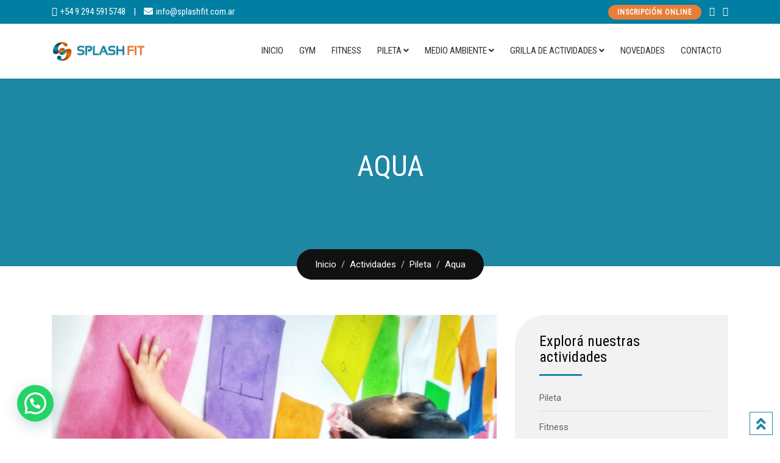

--- FILE ---
content_type: text/html; charset=UTF-8
request_url: https://splashfit.com.ar/class/escuela-aqua/
body_size: 12194
content:
<!doctype html>
<html lang="es">
<head>
	<meta charset="UTF-8">
	<meta name="viewport" content="width=device-width, initial-scale=1.0">
	<link rel="profile" href="https://gmpg.org/xfn/11" />
	<title>Aqua &#8211; Splashfit</title>
<link href="https://fonts.googleapis.com/css?family=Roboto:100,100i,200,200i,300,300i,400,400i,500,500i,600,600i,700,700i,800,800i,900,900i" rel="stylesheet"><meta name='robots' content='max-image-preview:large' />
	<style>img:is([sizes="auto" i], [sizes^="auto," i]) { contain-intrinsic-size: 3000px 1500px }</style>
	<noscript><style>#preloader{display:none;}</style></noscript><link rel='dns-prefetch' href='//fonts.googleapis.com' />
<link rel='preconnect' href='https://fonts.gstatic.com' crossorigin />
<link rel="alternate" type="application/rss+xml" title="Splashfit &raquo; Feed" href="https://splashfit.com.ar/feed/" />
<link rel='stylesheet' id='layerslider-css' href='https://splashfit.com.ar/wp-content/plugins/LayerSlider/assets/static/layerslider/css/layerslider.css?ver=8.0.1' type='text/css' media='all' />
<link rel='stylesheet' id='ls-user-css' href='https://splashfit.com.ar/wp-content/uploads/layerslider.custom.css?ver=1588309131' type='text/css' media='all' />
<style id='joinchat-button-style-inline-css' type='text/css'>
.wp-block-joinchat-button{border:none!important;text-align:center}.wp-block-joinchat-button figure{display:table;margin:0 auto;padding:0}.wp-block-joinchat-button figcaption{font:normal normal 400 .6em/2em var(--wp--preset--font-family--system-font,sans-serif);margin:0;padding:0}.wp-block-joinchat-button .joinchat-button__qr{background-color:#fff;border:6px solid #25d366;border-radius:30px;box-sizing:content-box;display:block;height:200px;margin:auto;overflow:hidden;padding:10px;width:200px}.wp-block-joinchat-button .joinchat-button__qr canvas,.wp-block-joinchat-button .joinchat-button__qr img{display:block;margin:auto}.wp-block-joinchat-button .joinchat-button__link{align-items:center;background-color:#25d366;border:6px solid #25d366;border-radius:30px;display:inline-flex;flex-flow:row nowrap;justify-content:center;line-height:1.25em;margin:0 auto;text-decoration:none}.wp-block-joinchat-button .joinchat-button__link:before{background:transparent var(--joinchat-ico) no-repeat center;background-size:100%;content:"";display:block;height:1.5em;margin:-.75em .75em -.75em 0;width:1.5em}.wp-block-joinchat-button figure+.joinchat-button__link{margin-top:10px}@media (orientation:landscape)and (min-height:481px),(orientation:portrait)and (min-width:481px){.wp-block-joinchat-button.joinchat-button--qr-only figure+.joinchat-button__link{display:none}}@media (max-width:480px),(orientation:landscape)and (max-height:480px){.wp-block-joinchat-button figure{display:none}}

</style>
<link rel='stylesheet' id='contact-form-7-css' href='https://splashfit.com.ar/wp-content/plugins/contact-form-7/includes/css/styles.css?ver=6.1.4' type='text/css' media='all' />
<link rel='stylesheet' id='gymedge-gfonts-css' href='//fonts.googleapis.com/css?family=Open+Sans%3A400%2C400i%2C600%7CRoboto%3A400%2C500%2C700%26subset%3Dlatin%2Clatin-ext&#038;ver=4.3.8' type='text/css' media='all' />
<link rel='stylesheet' id='bootstrap-css' href='https://splashfit.com.ar/wp-content/themes/gymedge/assets/css/bootstrap.min.css?ver=4.3.8' type='text/css' media='all' />
<link rel='stylesheet' id='font-awesome-css' href='https://splashfit.com.ar/wp-content/themes/gymedge/assets/css/font-awesome.min.css?ver=4.3.8' type='text/css' media='all' />
<link rel='stylesheet' id='gymedge-default-css' href='https://splashfit.com.ar/wp-content/themes/gymedge/assets/css/default.css?ver=4.3.8' type='text/css' media='all' />
<link rel='stylesheet' id='gymedge-vc-css' href='https://splashfit.com.ar/wp-content/themes/gymedge/assets/css/vc.css?ver=4.3.8' type='text/css' media='all' />
<link rel='stylesheet' id='gymedge-style-css' href='https://splashfit.com.ar/wp-content/themes/gymedge/assets/css/style.css?ver=4.3.8' type='text/css' media='all' />
<link rel='stylesheet' id='gymedge-responsive-css' href='https://splashfit.com.ar/wp-content/themes/gymedge/assets/css/responsive.css?ver=4.3.8' type='text/css' media='all' />
<style id='gymedge-responsive-inline-css' type='text/css'>
body,
gtnbg_root,
p {
	font-family: Roboto, sans-serif;;
	font-size: 15px;
	line-height: 26px;
}
h1 {
	font-family: Roboto Condensed;
	font-size: 40px;
	line-height: 44px;
}
h2 {
	font-family: Roboto Condensed, sans-serif;;
	font-size: 28px;
	line-height: 31px;
}
h3 {
	font-family: Roboto Condensed, sans-serif;;
	font-size: 20px;
	line-height: 26px;
}
h4 {
	font-family: Roboto Condensed, sans-serif;;
	font-size: 16px;
	line-height: 18px;
}
h5 {
	font-family: Roboto Condensed, sans-serif;;
	font-size: 14px;
	line-height: 16px;
}
h6 {
	font-family: Roboto Condensed, sans-serif;;
	font-size: 12px;
	line-height: 14px;
}

a:link,
a:visited {
	color: #1D87A4;
}

a:hover,
a:focus,
a:active {
	color: #e87e39;
}

blockquote,
.wp-block-quote,
.wp-block-pullquote {
	border-color: #1D87A4;
}
.wp-block-quote::before {
	background-color: #1D87A4;
}:root {
--rt-primary-color: #1D87A4;
--rt-secondary-color: #e87e39;
--rt-primary-rgb: 29, 135, 164;
}

#tophead .tophead-contact .fa,
#tophead .tophead-social li a:hover,
.cart-icon-products .widget_shopping_cart .mini_cart_item a:hover,
.entry-summary h3 a:hover,
.entry-summary h3 a:active,
.entry-header-single .entry-meta ul li .fa,
.class-footer ul li .fa,
.comments-area .main-comments .comments-body .replay-area a:hover,
.comments-area .main-comments .comments-body .replay-area a i,
#respond form .btn-send,
.widget_gymedge_about ul li a:hover,
.widget_gymedge_address ul li i,
.widget_gymedge_address ul li a:hover,
.widget_gymedge_address ul li a:active,
.sidebar-widget-area ul li a:hover,
.sidebar-widget-area .widget_gymedge_address ul li a:hover,
.sidebar-widget-area .widget_gymedge_address ul li a:active,
.trainer-info a:hover,
.trainer-detail-content .detail-heading .title,
.trainer-skills h3,
.wpcf7 label.control-label .fa,
.gym-primary-color {
color: #1D87A4;
}

.site-header .search-box .search-button i,
.scrollToTop:after {
color: #1D87A4 !important;
}

.header-icon-area .cart-icon-area .cart-icon-num,
button,
input[type="button"],
input[type="reset"],
input[type="submit"],
.breadcrumb-area .entry-breadcrumb,
.entry-header .entry-meta,
.vc-post-slider .date,
.entry-summary a.read-more:hover,
.entry-summary a.read-more:active,
.pagination-area ul li.active a,
.pagination-area ul li a:hover,
.woocommerce nav.woocommerce-pagination ul li span.current,
.woocommerce nav.woocommerce-pagination ul li a:hover,
#respond form .btn-send:hover,
.widget_gymedge_about ul li a,
.search-form .custom-search-input button.btn,
.widget .tagcloud a,
.sidebar-widget-area .widget h3:after,
.trainer-info li a:hover,
.trainer-skills .skill .progress .progress-bar,
.error-page-area .error-page-message .home-page a,
.gym-button-1 a:hover,
.wpcf7 .submit-button,
.gym-primary-bgcolor {
background-color: #1D87A4;
}

.stick,
.site-header .search-box .search-text,
.scrollToTop,
.entry-summary a.read-more:link,
.entry-summary a.read-more:visited,
#respond form .btn-send,
.trainer-info li a {
border-color: #1D87A4;
}

.search-form .custom-search-input button.btn:hover,
.widget .tagcloud a:hover {
background-color: #e87e39;
}

#tophead {
background-color: #007fa3;
color: #ffffff;
}
#tophead .tophead-contact a,
#tophead .tophead-links ul li a,
#tophead .tophead-social li a {
color: #ffffff;
}
.header-style-2 .site #tophead {
background-color: rgba(0, 127, 163, 0.5 );
}

.stick .site-header,
.main-header-sticky-wrapper {
border-color: #1D87A4}
.site-header .main-navigation ul li a,
.mean-container .mean-nav ul li a {
font-family: Roboto Condensed, sans-serif;
font-size : 15px;
font-weight : ;
line-height : 21px;
color: #333333;
font-style: normal;
}
.site-header .main-navigation ul li a:hover,
.header-style-2.non-stick .site .site-header .main-navigation ul.menu > li > a:hover,
.site-header .main-navigation ul.menu > li.current-menu-item > a,
.site-header .main-navigation ul.menu > li.current > a,
.mean-container .mean-nav ul li a:hover,
.mean-container .mean-nav > ul > li.current-menu-item > a {
color: #e87e39;
}
.site-header .main-navigation ul li a.active {
color: #e87e39 !important;
}
.site-header .main-navigation ul li ul li {
background-color: #e87e39;
}
.site-header .main-navigation ul li ul li:hover {
background-color: #1d87a4;
}
.site-header .main-navigation ul li ul li a,
.header-style-2.non-stick .site .site-header .main-navigation ul li ul li a,
.site-header .main-navigation ul li .sub-menu li.menu-item-has-children::after,
.site-header .main-navigation ul li ul li:hover a {
color: #ffffff;
}

.site-header .main-navigation ul li.mega-menu > ul.sub-menu {
background-color: #e87e39;
}
.site-header .main-navigation ul li.mega-menu > ul.sub-menu > li ul.sub-menu a:hover {
background-color: #1d87a4;
}

.mean-container a.meanmenu-reveal,
.mean-container .mean-nav ul li a.mean-expand {
color: #1D87A4;
}
.mean-container a.meanmenu-reveal span {
background-color: #1D87A4;
}
.mean-container .mean-bar {
border-color: #1D87A4;
}

.stick .site-header,
.main-header-sticky-wrapper .header-sticky {
background: #ffffff;
}
.stick .site-header .main-navigation ul.menu > li > a,
.rdthemeSticky .site-header .main-navigation ul.menu > li > a {
color: #333333;
}
.stick .site-header .main-navigation ul.menu > li > a:hover,
.stick .site-header .main-navigation ul.menu > li.current > a,
.rdthemeSticky .site-header .main-navigation ul.menu > li.current > a,
.rdthemeSticky .site-header .main-navigation ul.menu > li > a:hover {
color: #e87e39;
}
.stick .site-header .main-navigation ul.menu > li > a.active,
.rdthemeSticky .site-header .main-navigation ul.menu > li > a.active {
color: #e87e39 !important;
}

.footer-top-area {
background-color: #121212;
}
.footer-top-area .widget h3 {
color: #ffffff;
}
.footer-top-area .widget,
.widget_gymedge_address ul li,
.widget_gymedge_address ul li a:link,
.widget_gymedge_address ul li a:visited {
color: #b3b3b3;
}
.footer-bottom-area {
background-color: #000000;
}
.footer-bottom-area .footer-bottom p {
color: #ffffff;
}
.footer-2-area .footer2-contact .footer2-contact-item,
.footer-2-area .footer2-contact .footer2-contact-item i {
color: #1D87A4;
}

body .content-area {
padding-top: 80px;
padding-bottom: 80px;
}
.entry-banner {
    background-color: #1d87a4;
}

.rdtheme-button-2 {
background-color: #1D87A4;
}
.rdtheme-button-3:hover {
color: #1D87A4 !important;
}

.error-page-area .error-page h1,
.error-page-area .error-page p {
color: #ffffff;
}

.ls-bar-timer {
background-color: #1D87A4;
border-bottom-color: #1D87A4;
}

.rt-wpls .wpls-carousel .slick-prev,
.rt-wpls .wpls-carousel .slick-next {
background-color: #1D87A4;
}

.product-grid-view .woo-shop-top .view-mode ul li:first-child .fa,
.product-list-view .woo-shop-top .view-mode ul li:last-child .fa,
.woocommerce ul.products li.product h3 a:hover,
.woocommerce ul.products li.product .price,
.woocommerce .product-thumb-area .product-info ul li a:hover .fa,
.woocommerce a.woocommerce-review-link:hover,
.woocommerce div.product p.price, .woocommerce div.product span.price,
.woocommerce div.product .product-meta a:hover,
.woocommerce div.product .woocommerce-tabs ul.tabs li.active a,
.woocommerce-message::before,
.woocommerce-info::before {
color: #1D87A4;
}

.woocommerce ul.products li.product .onsale,
.woocommerce span.onsale,
.woocommerce a.added_to_cart,
.woocommerce div.product form.cart .button,
.woocommerce #respond input#submit,
.woocommerce a.button,
.woocommerce button.button,
.woocommerce input.button,
p.demo_store,
.woocommerce #respond input#submit.disabled:hover, .woocommerce #respond input#submit:disabled:hover, .woocommerce #respond input#submit[disabled]:disabled:hover, .woocommerce a.button.disabled:hover, .woocommerce a.button:disabled:hover, .woocommerce a.button[disabled]:disabled:hover, .woocommerce button.button.disabled:hover, .woocommerce button.button:disabled:hover, .woocommerce button.button[disabled]:disabled:hover, .woocommerce input.button.disabled:hover, .woocommerce input.button:disabled:hover, .woocommerce input.button[disabled]:disabled:hover,
.woocommerce #respond input#submit.alt, .woocommerce a.button.alt, .woocommerce button.button.alt, .woocommerce input.button.alt,
.woocommerce-account .woocommerce-MyAccount-navigation ul li a {
background-color: #1D87A4;
}

.woocommerce-message,
.woocommerce-info {
border-color: #1D87A4;
}

.woocommerce .product-thumb-area .overlay {
background-color: rgba(29, 135, 164, 0.8);
}.rt-owl-nav-1 .owl-custom-nav .owl-prev,
.rt-owl-nav-1 .owl-custom-nav .owl-next {
	background-color: #1D87A4;
}

.rt-owl-nav-2 .owl-theme .owl-nav > div {
	background-color: #1D87A4 !important;
}

.rt-owl-dot-1 .owl-theme .owl-dots .owl-dot.active span,
.rt-owl-dot-1 .owl-theme .owl-dots .owl-dot:hover span {
	background-color: #1D87A4;
}

.rt-owl-title-1 .owl-title::after {
	background-color: #1D87A4;
}

.rt-owl-post-1 .single-item .single-item-content h3 a:hover {
    color: #1D87A4;
}
.rt-owl-post-1 .single-item-meta .date {
    background-color: #1D87A4;
}

.rt-owl-post-2 .single-item .single-item-content .overly .class-slider-ul-child li:first-child,
.rt-owl-post-2 .single-item-content .date {
    background-color: #1D87A4;
}
.rt-owl-post-2 .single-item .details a {
    border-color: #1D87A4;
}

.rt-owl-post-3 .single-item .single-item-content h3 a:hover {
    color: #1D87A4;
}
.rt-owl-post-3 .single-item-meta .date {
    background-color: #1D87A4;
}

.rt-post-grid .single-item .rt-date {
    background-color: #1D87A4;
}

.rt-vc-post-list .rtin-item .rtin-right .rtin-date {
    color: #1D87A4;
}

.rt-owl-team-1 .vc-overly ul li a {
    border-color: #1D87A4;
}
.rt-owl-team-1 .vc-overly ul li a:hover,
.rt-owl-team-1 .vc-team-meta {
    background-color: #1D87A4;
}

.rt-owl-team-2 .vc-team-meta .name {
    background-color: #1D87A4;
}
.rt-owl-team-2 .vc-item .vc-overly {
    background-color: rgba(29, 135, 164, 0.8);
}

.rt-owl-team-3 .vc-item .vc-overly {
	background-color: rgba(29, 135, 164, 0.8);
}

.rt-owl-team-4 .vc-item:hover .name {
    color: #1D87A4;
}

.rt-team-grid-1 .vc-overly ul li a {
    border-color: #1D87A4;
}
.rt-team-grid-1 .vc-overly ul li a:hover,
.rt-team-grid-1 .vc-meta {
    background-color: #1D87A4;
}

.rt-owl-class-1 .single-item .single-item-content .overly .class-slider-ul-child li:first-child,
.rt-owl-class-1 .single-item:hover .single-item-meta {
    background-color: #1D87A4;
}
.rt-owl-class-1 .single-item .single-item-meta .author .fa {
    color: #1D87A4;
}

.rt-owl-class-2 .single-item .single-item-content .overly .class-slider-ul-child li:first-child {
    background-color: #1D87A4;
}
.rt-owl-class-2 .single-item:hover .single-item-meta .author .fa {
    color: #1D87A4;
}
.rt-owl-class-2 .single-item .single-item-content::after {
    background-color: rgba(29, 135, 164, 0.8);
}

.rt-class-grid-1 .vc-item .vc-overly .vc-grid-ul-child li:first-child,
.rt-class-grid-1 .vc-overly ul li a:hover,
.rt-class-grid-1 .vc-item:hover a.vc-meta {
    background-color: #1D87A4;
}
.rt-class-grid-1 .vc-overly ul li a {
    border: #1D87A4;
}
.rt-class-grid-1 a.vc-meta {
    color: #1D87A4;
}

.rt-class-grid-2 .single-item .single-item-content::after {
    background-color: rgba(29, 135, 164, 0.8);
}
.rt-class-grid-2 .single-item .single-item-meta h3 a {
    color: #1D87A4;
}

.rt-class-grid-nopag-2 .rtin-content h3::after,
.rt-class-grid-nopag-2 .rtin-btn a:hover {
    background-color: #1D87A4;
}
.rt-class-grid-nopag-2 .rtin-btn a {
    border-color: #1D87A4;
}

.rt-owl-testimonial-1 .rt-vc-item .rt-vc-content h3:after {
    background-color: #1D87A4;
}

.rt-vc-testimonial-3.rtin-light .rtin-title::after {
    background-color: #1D87A4;
}

.rt-info-text-1 i,
.rt-info-text-1 .media-heading a:hover {
    color: #1D87A4;
}
.rt-info-text-1 .rt-separator {
    background-color: #1D87A4;
}

.rt-info-text-2 .media-heading a:hover {
    color: #1D87A4;
}
.rt-info-text-2 i,
.rt-info-text-2 .media-heading::after {
    background-color: #1D87A4;
}
.rt-info-text-2 .rt-separator {
    background-color: #1D87A4;
}

.rt-info-text-3 i,
.rt-info-text-3 .media-heading a:hover {
    color: #1D87A4;
}
.rt-info-text-3 .media-heading::after {
    background-color: #1D87A4;
}
.rt-info-text-3 .rt-separator {
    background-color: #1D87A4;
}

.rt-class-schedule-1,
.rt-class-schedule-1.schedule-no-background .class-schedule-tab ul,
.rt-class-schedule-1.schedule-no-background .nav-tabs li a.active,
.rt-class-schedule-1.schedule-no-background .nav-tabs li a.active:hover,
.rt-class-schedule-1.schedule-no-background .nav-tabs li a:hover {
    background-color: #1D87A4;
}

.rt-owl-upcoming-1 .rt-heading-left,
.rt-owl-upcoming-1 .rt-heading-right {
    background-color: #1D87A4;
}
.rt-owl-upcoming-1 .rt-meta i {
    color: #1D87A4;
}

.rt-routine .nav-tabs li.active a,
.rt-routine .nav-tabs li.active a:hover,
.rt-routine .nav-tabs li a:hover,
.rt-routine.rt-light .nav-tabs li.active a,
.rt-routine.rt-light .nav-tabs li.active a:hover,
.rt-routine.rt-light .nav-tabs li a:hover,
.rt-routine .rt-col-title > div,
.rt-routine.rt-light .rt-item {
    background-color: #1D87A4;
}
.rt-routine .rt-item-title {
    color: #1D87A4;
}
.rt-routine::-webkit-scrollbar-thumb {
    border-color: #1D87A4;
}

.rt-routine-2 .rt-item {
    background-color: #1D87A4;
}

.rt-cta-1.default {
    background-color: #1D87A4;
}

.rt-cta-signup-1 .rt-right .rt-right-content a.rt-button {
    background-color: #1D87A4;
}

.rt-cta-discount-1 .rt-content .rt-button {
    border-color: #1D87A4;
}
.rt-cta-discount-1 .rt-button:hover,
.rt-cta-discount-1.rtin-style2 .rt-content .rt-button {
    background-color: #1D87A4;
}

.rt-vc-intro.rtin-light .rtin-title {
    color: #1D87A4;
}
.rt-vc-intro.rtin-light .rtin-title-area:after {
    background-color: #1D87A4;
}
.rt-vc-intro.rtin-light .rtin-socials a,
.rt-vc-intro.rtin-light a.rtin-btn {
    background-color: #1D87A4;
    border-color: #1D87A4;
}

.rt-about-1 .rt-left a.rt-button {
	background-color: #1D87A4;
}

.rt-about-3 a.rt-button {
	background-color: #1D87A4;
}

.rt-pricing-box-1 .rt-price {
    color: #1D87A4;
}
.rt-pricing-box-1 .rt-btn a {
    border-color: #1D87A4;
}
.rt-pricing-box-1 .rt-btn a:hover {
    background-color: #1D87A4;
}

.rt-vc-pricing-box-2 .rtin-right {
    background-color: #1D87A4;
}

.rt-counter-1 .rt-left .fa {
    background-color: #1D87A4;
}

.rt-counter-2 .rt-icon .fa {
    color: #1D87A4;
}

.rt-vc-skills .progress .progress-bar {
    background-color: #1D87A4;
}

.rt-gallery-1 .rt-gallery-box .rt-gallery-content a i {
    color: #1D87A4;
}
.rt-gallery-1 .rt-gallery-box .rt-gallery-content a:hover,
.rt-gallery-1 .rt-gallery-tab a:hover,
.rt-gallery-1 .rt-gallery-tab .current {
    background-color: #1D87A4;
}
.rt-gallery-1 .rt-gallery-tab a,
.rt-gallery-1 .rt-gallery-tab a:hover,
.rt-gallery-1 .rt-gallery-tab .current {
    border-color: #1D87A4;
}

.fitness-col::after {
    background-color: #1D87A4;
}

.rt-bmi-calculator .rt-bmi-submit:hover {
    background-color: #1D87A4;
}
.rt-bmi-calculator .bmi-chart th,
.rt-bmi-calculator .bmi-chart td {
    background-color: rgba(29, 135, 164,.9);
}

.vc_tta-style-classic .vc_tta-panel .vc_tta-panel-title > a:hover,
.vc_tta-style-classic .vc_tta-panel.vc_active .vc_tta-panel-title > a {
    background-color: #1D87A4 !important;
    border-color: #1D87A4 !important;
}body{
   margin: 0 auto;
}

.header-style-2.non-stick .site-header .main-navigation ul li a{
    color:#333333;
}
.sub-menu li a{
color: #fff !important;
}	

@font-face {
    font-family: 'Helvetica Condensed';
    src: url('https://splashfit.com.ar/wp-content/themes/gymedge-child/fonts/HelveticaNeueLTStd-Cn.eot');
    src: url('https://splashfit.com.ar/wp-content/themes/gymedge-child/fonts/HelveticaNeueLTStd-Cn.eot?#iefix') format('embedded-opentype'),
        url('https://splashfit.com.ar/wp-content/themes/gymedge-child/fonts/HelveticaNeueLTStd-Cn.woff2') format('woff2'),
        url('https://splashfit.com.ar/wp-content/themes/gymedge-child/fonts/HelveticaNeueLTStd-Cn.woff') format('woff'),
        url('https://splashfit.com.ar/wp-content/themes/gymedge-child/fonts/HelveticaNeueLTStd-Cn.ttf') format('truetype'),
        url('https://splashfit.com.ar/wp-content/themes/gymedge-child/fonts/HelveticaNeueLTStd-Cn.svg#HelveticaNeueLTStd-Cn') format('svg');
    font-weight: normal;
    font-style: normal;
    font-display: swap;
}

@font-face {
    font-family: 'Helvetica Condensed Bold';
    src: url('https://splashfit.com.ar/wp-content/themes/gymedge-child/fonts/HelveticaNeueLTStd-BdCnO.eot');
    src: url('https://splashfit.com.ar/wp-content/themes/gymedge-child/fonts/HelveticaNeueLTStd-BdCnO.eot?#iefix') format('embedded-opentype'),
        url('https://splashfit.com.ar/wp-content/themes/gymedge-child/fonts/HelveticaNeueLTStd-BdCnO.woff2') format('woff2'),
        url('https://splashfit.com.ar/wp-content/themes/gymedge-child/fonts/HelveticaNeueLTStd-BdCnO.woff') format('woff'),
        url('https://splashfit.com.ar/wp-content/themes/gymedge-child/fonts/HelveticaNeueLTStd-BdCnO.ttf') format('truetype'),
        url('https://splashfit.com.ar/wp-content/themes/gymedge-child/fonts/HelveticaNeueLTStd-BdCnO.svg#HelveticaNeueLTStd-BdCnO') format('svg');
    font-weight: bold;
    font-style: italic;
    font-display: swap;
}



@font-face {
	font-family: 'Bold';
	src: url('https://splashfit.com.ar/wp-content/themes/gymedge-child/fonts/DINNEXTLTPRO-BOLD.eot');
	src: local(''), url('https://splashfit.com.ar/wp-content/themes/gymedge-child/fonts/DINNEXTLTPRO-BOLD.woff') format('woff'), url('https://splashfit.com.ar/wp-content/themes/gymedge-child/fonts/DINNEXTLTPRO-BOLD.ttf') format('truetype'), url('https://splashfit.com.ar/wp-content/themes/gymedge-child/fonts/DINNEXTLTPRO-BOLD.svg') format('svg');
	font-weight: normal;
	font-style: normal;
}



@font-face {
	font-family: 'Heavy Italic';
	src: url('https://splashfit.com.ar/wp-content/themes/gymedge-child/fonts/DINNEXTLTPRO-HEAVYITALIC.eot');
	src: local(''), url('https://splashfit.com.ar/wp-content/themes/gymedge-child/fonts/DINNEXTLTPRO-HEAVYITALIC.woff') format('woff'), url('https://splashfit.com.ar/wp-content/themes/gymedge-child/fonts/DINNEXTLTPRO-HEAVYITALIC.ttf') format('truetype'), url('https://splashfit.com.ar/wp-content/themes/gymedge-child/fonts/DINNEXTLTPRO-HEAVYITALIC.svg') format('svg');
	font-weight: normal;
	font-style: normal;
}


@font-face {
	font-family: 'Light';
	src: url('https://splashfit.com.ar/wp-content/themes/gymedge-child/fonts/DINNEXTLTPRO-LIGHT.eot');
	src: local(''), url('https://splashfit.com.ar/wp-content/themes/gymedge-child/fonts/DINNEXTLTPRO-LIGHT.woff') format('woff'), url('https://splashfit.com.ar/wp-content/themes/gymedge-child/fonts/DINNEXTLTPRO-LIGHT.ttf') format('truetype'), url('https://splashfit.com.ar/wp-content/themes/gymedge-child/fonts/DINNEXTLTPRO-LIGHT.svg') format('svg');
	font-weight: normal;
	font-style: normal;
}


@font-face {
	font-family: 'Regular';
	src: url('https://splashfit.com.ar/wp-content/themes/gymedge-child/fonts/DINPRO REGULAR.eot');
	src: local(''), url('https://splashfit.com.ar/wp-content/themes/gymedge-child/fonts/DINPRO REGULAR.woff') format('woff'), url('https://splashfit.com.ar/wp-content/themes/gymedge-child/fonts/DINPRO REGULAR.ttf') format('truetype'), url('https://splashfit.com.ar/wp-content/themes/gymedge-child/fonts/DINPRO REGULAR.svg') format('svg');
	font-weight: normal;
	font-style: normal;
}

.colorNaranja{
color:#E87E39 !important;
}


.colorAzul{
color:#1D87A4 !important;
}

 .widget_nav_menu ul{
	padding-left:0 !important;
}

.widget_nav_menu ul .sub-menu{
	padding-left:20px !important;
}
.rt-routine.rt-light .rt-item{
    max-width:200px !important;
}
.rt-spacing.rt-separator {
display: none;
/* margin-top: 15px; */
}

.media.rt-info-text-1{
margin-bottom:15px;
}

.entry-banner .entry-banner-content h1{
	text-transform:uppercase;
}

.boxAgua .media.rt-info-text-1{
	background: #fff !important;
	padding: 30px;
	border-bottom: 1px solid #eee;
 box-shadow: 0 0 9px #eee;
}
a.button.wc-forward {
    display: none;
}


@media(min-width:1200px){
	.boxAgua .media.rt-info-text-1{

	min-height:400px;
}
	.boxAgua2 .media.rt-info-text-1{
	min-height:200px !important;
}
		.boxAgua3 .media.rt-info-text-1{
	min-height:430PX !important;
}
}
	.mostrarMobile{
		display:none;
	}
@media(max-width:690px){
	.mostrarMobile{
		display:block;
	}
	.ocultarMobile{
		display:none;
	}
}
.btnModal{
display: inline-block;
border: 2px solid #1D87A4;
border-radius: 30px;
padding: 8px 20px;
position: relative;
font-weight: 600;
color: #1D87A4;
}
.btnModal:hover, .btnModal:focus{
	background: #1D87A4;
	color: #fff;
}
#subtituloNovedades{
	margin-left:-20px !important;
}
.listaRedes{
	margin:0;
	padding:0;
}
.listaRedes li{
	float:left;
	list-style-type:none;
	margin-right:10px;
}

.listaRedes i{
	color:#1D87A4;
	border: 1pt solid #1D87A4;
	padding:10px;
	height:30px;
	width:30px;
	line-height:10px;
	border-radius:30px;
}

.listaRedes li:nth-child(3) i{
	padding-left:7px;
	padding-top:10px;
}
.listaRedes li:nth-child(1){
	line-height: 34px;
}
.listaRedes li:nth-child(2) .fa-facebook-f{
	padding-left: 9px;
}

.wdi_feed_info{
    display:none !important;
}
.wdi_feed_thumbnail_1 .wdi_feed_container, .wdi_feed_theme_1 .wdi_feed_wrapper, .wdi_feed_thumbnail_1 .wdi_photo_wrap_inner, .wdi_feed_thumbnail_1 .wdi_load_more, .wdi_feed_thumbnail_1 .wdi_spinner{
    background-color: transparent !important;
    border-color: transparent !important;
}
.wdi_feed_thumbnail_1 .wdi_load_more_wrap{
    border:none !important;
    background-color: #1D87A4 !important;
    width: 188px !important;
    height:56px !important;
    border-radius:100px !important;
    
}
.wdi_feed_thumbnail_1 .wdi_spinner_wrap{
    border:none !important;
    background-color: #fff !important;
    width: 188px !important;
    height:56px !important;
    border-radius:100px !important;    
}

.wdi_feed_theme_1 .wdi_load_more_text{
    color: #fff !important;
    font-size: 1rem !important;
    font-weight:600 !important;
}
.wdi_load_more {
    margin-top: 30px;
}

	.mostrarMobile{
		display:none;
	}	
@media(max-width:990px){
	.mostrarMobile{
		display:block;
	}	
	.ocultarMobile{
		display:none;
	}
.sub-menu li a{
color: #333333 !important;
}    
.mean-container .mean-nav ul li li a{
   color: #333333 !important; 
}	
}

.wpcf7-response-output{
	background-color:#e87e39;
	color: #fff;
	bordeR:0 !important;
	margin-bottom:30px !important;
	padding:15px !important;
	text-align:center;
}

.header-style-2.non-stick .site .site-header .main-navigation ul li a{
	color:#111111;
}


#tophead{
font-family: Roboto Condensed, sans-serif;
font-size: 15px;
}


.btnOnline a{
	background: #e87e39;
    padding: 5px 15px;
    border-radius: 15px;
    text-transform: uppercase;
    font-size: 12px;
    font-weight: 700;
    letter-spacing: 1px;	
}
.btnOnline a:hover, .btnOnline a:focus, .btnOnline a:active{
	text-decoration:none !important;
	background: #222;
    -webkit-transition: all 0.4s;
    -webkit-transition: all 0.2s;
    transition: all 0.2s;
}
.order-actions a {
	padding: 5px 10px;
	background: #1D87A4;
	margin-right:10px;
	color: #fff;
}

.woocommerce div.product .product-meta {
    display: none;
}
.woocommerce span.onsale{
	border-radius:0 !important;
	padding: 0 15px !important;
}

@media(max-width:690px){
	#tophead div.seperator{
		display:none;
	}
	.seccionEntrena .rt-fitness{
		text-align:center;
		font-size:45px !important;
		line-height:40px;
		margin-top:0;
			margin-left:15px !important;
	}
	.txt101{
		font-size:40px !important;
	}
	.seccionEntrena  .vc_custom_1588310367811{
		padding-top:50px!important;
		padding-bottom:50px !important;
	}
	.boxFeatures .vc_custom_1588216209784{
		padding-left:0;
		padding-right:15px;
		
	}
	.titularParaVos span{
    clear: both;
    position: relative;
    float: left;
    display: inline-block;
    width: 100%;		
	}
	.tophead-links{
	width: 100%;
    float: left;
    text-align: center;	
	}
#tophead .tophead-links ul li {
    display: inline-block;
    margin-left: 0;
    float: left;
    width: 100%;
}		
}

.woocommerce-error, .woocommerce-info, .woocommerce-message{
	border: 0 !important;
	background: #fff !important;
}
#add_payment_method #payment ul.payment_methods, .woocommerce-cart #payment ul.payment_methods, .woocommerce-checkout #payment ul.payment_methods{
		background: #fff !important;
}
#add_payment_method #payment, .woocommerce-cart #payment, .woocommerce-checkout #payment{
	background: #fff !important;
}
#add_payment_method #payment ul.payment_methods, .woocommerce-cart #payment ul.payment_methods, .woocommerce-checkout #payment ul.payment_methods{
	border-bottom:0;
}

.woocommerce #respond input#submit, .woocommerce a.button, .woocommerce button.button, .woocommerce input.button{
	    font-size: 18px;
}
.header-style-2 .site #tophead{
	background: #1d87a4;
}
#tophead .tophead-contact .fa{
	color:#fff;
}
	.imgRightBannerMob{
		display:none;
	}
@media(max-width:690px){
.vc_custom_1588784339381{
    background-image: url(https://splashfit.com.ar/wp-content/uploads/2020/04/grounge.jpg) !important;
    background-position: center !important;
    background-repeat: no-repeat !important;
    background-size: cover !important;
}
	.rightBannerContainer{
		padding-left:20px;
		padding-right:20px;		
	}
	.rightBannerContainer a{
		 width: 100%;
    text-align: center;
		margin-top:30px;

	}
	.imgLeftBanner{
		text-align:center !important;
	}
	.imgLeftBanner img{
		margin:0 auto;
		float:none;
		padding:0;
		
		
	}
	.imgRightBanner{
		display:none !important;
    text-align: center !important;
    margin: 0;
    padding: 0;
    width: 100%;
	}
	.imgRightBannerMob{
		display:block;
	}
}

.rt-routine .rt-item{
opacity:1 !important;
}		

.tophead-right .seperator{
    display: none !important;
}				

.updateText span, .updateText{
    font-weight: 600 !important;
    font-size: 16px !important;
    text-transform: uppercase !important;	 
    font-family: Roboto, sans-serif !important;
}
.updateText span a {
    color: #666666;
    font-size: 16px !important;
}
.legalPrograma span{
    font-style: italic;
     font-family: Roboto, sans-serif !important;
}				

.vc-grid-ul-parent{
    display:none;
}

.bannerBox .rdtheme-button-3{
    border-radius: 100px;
}

.single-gym_class .sidebar-widget-area{
   padding: 30px 30px 30px 40px;
    background: #f2f2f2;
    border-bottom-left-radius: 50px;
     border-top-left-radius: 50px;
}

.sidebar-widget-area .wpcf7-submit{
        border-radius: 100px;
    font-weight: 600;
    padding: 15px;
}

.rt-class-grid-1 a.vc-meta{
    font-size:16px;
}				


.breadcrumb-area .entry-breadcrumb{
    background-color:#111111 !important;
}

.breadcrumb-area .entry-breadcrumb a:hover, .breadcrumb-area .entry-breadcrumb a:hover span{
    color: #000 !important;
}			

.txt1 h1{
	font-family: 'Helvetica Condensed Bold';
	color: #fff;
	font-size: 42px;
}

.txt2 h2{
	font-family: 'Helvetica Condensed';
	color: #fff;
	font-size: 32px;
}

.bg-inscripcion{
	    background-position: 50% 20%;
}

.bg-colonia{
     background-position: center;
}

.txt3 h3{
	text-transform:uppercase;
	color: #000;
	font-size:22px;
}
.aj3{
	padding-top:25%;
}
.img1{
    width:100%;
    text-align:center;
}
.img1 img{
	max-width:380px;
}

.aj2{
    padding-left:20px;
}

.aj4{
    padding-top:5%;
}

.txt4>i{
	color: #E97E3A;
	font-weight: 600;
}
.txt4>a{
    	color: #E97E3A;
    	text-decoration:underline;
}

.txt5 h3{
	text-transform:uppercase;
	color: #000;
	font-size:24px;
	font-style:italic;
	font-weight:700;
}

.img-qr{
    max-width:180px;
}
.mobile{
    display:none;
}

.txt6 h3{
    text-transform: uppercase;
    color: #fff;
    font-size: 22px;
    background: #f9af15;
    display: inline-block;
    padding: 5px 20px;
    border-radius: 40px;
}
.txt6.blue h3{
    background: #37b8bc;
}
.colonia-button{
    text-transform: uppercase;
    letter-spacing: 1px;
    color: #fff;
    font-weight: 700;
    font-size: 18px;
    background: #f9af15 !important;
    display: inline-block;
    padding: 20px;
    border-radius: 40px;
    float:left;
}
#form-colonia h3{
    background :#4d7f1e !important;
}
#form-colonia p, #form-colonia a{
    color: #fff;
}
#form-colonia .wpb_wrapper{
    text-align:centeR;
}
 #form-colonia a{
    text-decoration:underline;
    font-weight:700;
}
@media(max-width:690px){
    .vc_custom_1632177288203{
        margin-left:0 !important;
    }
    .img1 img {
    max-width: 100%;
    }    
    .desktop{
    display:none;
    } 
    .mobile{
    display:inherit;
    }
    .aj2 {
    padding-left: 0;
    }
    .txt6 h3{
        text-align:center;
        width: 100%;
    }
}
</style>
<link rel='stylesheet' id='child-style-css' href='https://splashfit.com.ar/wp-content/themes/gymedge-child/style.css?ver=6.8.2' type='text/css' media='all' />
<link rel="preload" as="style" href="https://fonts.googleapis.com/css?family=Roboto%20Condensed%7CRoboto&#038;display=swap&#038;ver=1764120354" /><link rel="stylesheet" href="https://fonts.googleapis.com/css?family=Roboto%20Condensed%7CRoboto&#038;display=swap&#038;ver=1764120354" media="print" onload="this.media='all'"><noscript><link rel="stylesheet" href="https://fonts.googleapis.com/css?family=Roboto%20Condensed%7CRoboto&#038;display=swap&#038;ver=1764120354" /></noscript><script type="text/javascript" src="https://splashfit.com.ar/wp-includes/js/jquery/jquery.min.js?ver=3.7.1" id="jquery-core-js"></script>
<script type="text/javascript" src="https://splashfit.com.ar/wp-includes/js/jquery/jquery-migrate.min.js?ver=3.4.1" id="jquery-migrate-js"></script>
<script type="text/javascript" id="layerslider-utils-js-extra">
/* <![CDATA[ */
var LS_Meta = {"v":"8.0.1","fixGSAP":"1"};
/* ]]> */
</script>
<script data-wp-optimize-escape="/jquery.js"type="text/javascript" src="https://splashfit.com.ar/wp-content/plugins/LayerSlider/assets/static/layerslider/js/layerslider.utils.js?ver=8.0.1" id="layerslider-utils-js"></script>
<script data-wp-optimize-escape="/jquery.js"type="text/javascript" src="https://splashfit.com.ar/wp-content/plugins/LayerSlider/assets/static/layerslider/js/layerslider.kreaturamedia.jquery.js?ver=8.0.1" id="layerslider-js"></script>
<script data-wp-optimize-escape="/jquery.js"type="text/javascript" src="https://splashfit.com.ar/wp-content/plugins/LayerSlider/assets/static/layerslider/js/layerslider.transitions.js?ver=8.0.1" id="layerslider-transitions-js"></script>
<script></script><meta name="generator" content="Powered by LayerSlider 8.0.1 - Build Heros, Sliders, and Popups. Create Animations and Beautiful, Rich Web Content as Easy as Never Before on WordPress." />
<!-- LayerSlider updates and docs at: https://layerslider.com -->
<link rel="https://api.w.org/" href="https://splashfit.com.ar/wp-json/" /><link rel="EditURI" type="application/rsd+xml" title="RSD" href="https://splashfit.com.ar/xmlrpc.php?rsd" />
<meta name="generator" content="WordPress 6.8.2" />
<link rel="canonical" href="https://splashfit.com.ar/class/escuela-aqua/" />
<link rel='shortlink' href='https://splashfit.com.ar/?p=4950' />
<link rel="alternate" title="oEmbed (JSON)" type="application/json+oembed" href="https://splashfit.com.ar/wp-json/oembed/1.0/embed?url=https%3A%2F%2Fsplashfit.com.ar%2Fclass%2Fescuela-aqua%2F" />
<link rel="alternate" title="oEmbed (XML)" type="text/xml+oembed" href="https://splashfit.com.ar/wp-json/oembed/1.0/embed?url=https%3A%2F%2Fsplashfit.com.ar%2Fclass%2Fescuela-aqua%2F&#038;format=xml" />

		<!-- GA Google Analytics @ https://m0n.co/ga -->
		<script async src="https://www.googletagmanager.com/gtag/js?id=G-SQHB21B6HM"></script>
		<script>
			window.dataLayer = window.dataLayer || [];
			function gtag(){dataLayer.push(arguments);}
			gtag('js', new Date());
			gtag('config', 'G-SQHB21B6HM');
		</script>

	<meta name="generator" content="Redux 4.5.10" /><link rel='preconnect' href='https://fonts.gstatic.com/' /><meta name="generator" content="Powered by WPBakery Page Builder - drag and drop page builder for WordPress."/>
<link rel="icon" href="https://splashfit.com.ar/wp-content/uploads/2019/07/cropped-faviconSplash-32x32.png" sizes="32x32" />
<link rel="icon" href="https://splashfit.com.ar/wp-content/uploads/2019/07/cropped-faviconSplash-192x192.png" sizes="192x192" />
<link rel="apple-touch-icon" href="https://splashfit.com.ar/wp-content/uploads/2019/07/cropped-faviconSplash-180x180.png" />
<meta name="msapplication-TileImage" content="https://splashfit.com.ar/wp-content/uploads/2019/07/cropped-faviconSplash-270x270.png" />
		<style type="text/css" id="wp-custom-css">
			.wpcf7 .form-group{
	width: 95%;
}
.breadcrumb-area .entry-breadcrumb a:hover, .breadcrumb-area .entry-breadcrumb a:hover span{
	color:#fff !important;
}		</style>
		<noscript><style> .wpb_animate_when_almost_visible { opacity: 1; }</style></noscript></head>
<body class="wp-singular gym_class-template-default single single-gym_class postid-4950 wp-embed-responsive wp-theme-gymedge wp-child-theme-gymedge-child non-stick has-sidebar has-topbar enabled-onepage-nav product-grid-view wpb-js-composer js-comp-ver-8.7.2 vc_responsive">
			<div id="page" class="site">
		<a class="skip-link screen-reader-text" href="#main">Skip to content</a>
		<header id="masthead" class="site-header header-sticky">
			<div id="tophead">
	<div class="container">
		<div class="row">
			<div class="col-sm-12">
				<div class="tophead-contact">
											<div class="phone">
							<i class="fa fa-whatsapp" aria-hidden="true"></i><a href="https://wa.me/5492945915748" target="_blank">+54 9 294  5915748</a>
						</div>
																<div class="seperator">|</div>
													
											<div class="email">
							<i class="fa fa-envelope-o" aria-hidden="true"></i><a href="mailto:info@splashfit.com.ar">info@splashfit.com.ar</a>
						</div>	
									</div>
				<div class="tophead-right">
											<div class="tophead-links">
							<div class="menu-top-header-container"><ul id="menu-top-header" class="menu"><li id="menu-item-5142" class="btnOnline menu-item menu-item-type-post_type menu-item-object-page menu-item-5142"><a href="https://splashfit.com.ar/inscripcion-online/">Inscripción Online</a></li>
</ul></div>						</div>
																<div class="seperator">|</div>
																<ul class="tophead-social">
															<li><a target="_blank" href="https://www.facebook.com/splashfitbariloche"><i class="fa fa-facebook"></i></a></li>
															<li><a target="_blank" href="https://www.instagram.com/splashfit/"><i class="fa fa-instagram"></i></a></li>
													</ul>
									</div>
				<div class="clear"></div>
			</div>
		</div>
	</div>
</div>			<div class="container masthead-container">
				<div class="row">
					<div class="col-sm-2 col-xs-12">
						<div class="site-branding">
							<a class="dark-logo" href="https://splashfit.com.ar/">
								<img width="153" height="42" src="http://splashfit.com.ar/wp-content/uploads/2019/07/SplashLogo.png" alt="Splashfit">
							</a>
							<a class="light-logo" href="https://splashfit.com.ar/">
								<img width="153" height="42" src="http://splashfit.com.ar/wp-content/uploads/2019/07/SplashLogo.png" alt="Splashfit">
							</a>
						</div>
					</div>
					<div class="col-sm-10 col-xs-12">
						<div id="site-navigation" class="main-navigation">
							<nav class="menu-splashfit-container"><ul id="menu-splashfit" class="menu"><li id="menu-item-2854" class="menu-item menu-item-type-post_type menu-item-object-page menu-item-home menu-item-2854"><a href="https://splashfit.com.ar/">Inicio</a></li>
<li id="menu-item-2857" class="menu-item menu-item-type-post_type menu-item-object-page menu-item-2857"><a href="https://splashfit.com.ar/gym/">Gym</a></li>
<li id="menu-item-2996" class="menu-item menu-item-type-post_type menu-item-object-page menu-item-2996"><a href="https://splashfit.com.ar/fitness/">Fitness</a></li>
<li id="menu-item-3075" class="menu-item menu-item-type-custom menu-item-object-custom menu-item-has-children menu-item-3075"><a href="https://splashfit.com.ar/pileta/">Pileta</a>
<ul class="sub-menu">
	<li id="menu-item-3074" class="menu-item menu-item-type-post_type menu-item-object-page menu-item-3074"><a href="https://splashfit.com.ar/pileta/">Sobre la pileta</a></li>
	<li id="menu-item-3091" class="menu-item menu-item-type-post_type menu-item-object-page menu-item-3091"><a href="https://splashfit.com.ar/tratamiento-del-agua/">Tratamiento del agua</a></li>
</ul>
</li>
<li id="menu-item-2859" class="menu-item menu-item-type-custom menu-item-object-custom menu-item-has-children menu-item-2859"><a href="#">Medio Ambiente</a>
<ul class="sub-menu">
	<li id="menu-item-3048" class="menu-item menu-item-type-post_type menu-item-object-page menu-item-3048"><a href="https://splashfit.com.ar/eficiencia-energetica/">Eficiencia energética</a></li>
	<li id="menu-item-3049" class="menu-item menu-item-type-post_type menu-item-object-page menu-item-3049"><a href="https://splashfit.com.ar/agua-sanitaria/">Agua sanitaria</a></li>
</ul>
</li>
<li id="menu-item-3284" class="menu-item menu-item-type-custom menu-item-object-custom menu-item-has-children menu-item-3284"><a href="#">Grilla de actividades</a>
<ul class="sub-menu">
	<li id="menu-item-3286" class="menu-item menu-item-type-post_type menu-item-object-page menu-item-3286"><a href="https://splashfit.com.ar/grilla-de-actividades-fitness/">Fitness</a></li>
	<li id="menu-item-3285" class="menu-item menu-item-type-post_type menu-item-object-page menu-item-3285"><a href="https://splashfit.com.ar/grilla-de-actividades-pileta/">Pileta</a></li>
</ul>
</li>
<li id="menu-item-4885" class="menu-item menu-item-type-post_type menu-item-object-page menu-item-4885"><a href="https://splashfit.com.ar/novedades/">Novedades</a></li>
<li id="menu-item-2864" class="menu-item menu-item-type-post_type menu-item-object-page menu-item-2864"><a href="https://splashfit.com.ar/contacto/">Contacto</a></li>
</ul></nav>						</div>
					</div>
									</div>
			</div>
		</header>
		<!-- <div id="meanmenu"></div> -->
		
<div class="rt-header-menu mean-container mobile-offscreen-menu" id="meanmenu">
    <div class="mean-bar">
        <div class="mobile-logo">
            <a href="https://splashfit.com.ar/" alt="Splashfit">
                <img width="153" height="42" src="http://splashfit.com.ar/wp-content/uploads/2019/07/SplashLogo.png" alt="Splashfit">
            </a>
        </div>
        <span class="sidebarBtn ">
            <span class="fa fa-bars">
            </span>
        </span>
    </div>

    <div class="rt-slide-nav">
        <div class="offscreen-navigation">
            <nav class="menu-splashfit-container"><ul id="menu-splashfit-1" class="menu"><li class="menu-item menu-item-type-post_type menu-item-object-page menu-item-home menu-item-2854"><a href="https://splashfit.com.ar/">Inicio</a></li>
<li class="menu-item menu-item-type-post_type menu-item-object-page menu-item-2857"><a href="https://splashfit.com.ar/gym/">Gym</a></li>
<li class="menu-item menu-item-type-post_type menu-item-object-page menu-item-2996"><a href="https://splashfit.com.ar/fitness/">Fitness</a></li>
<li class="menu-item menu-item-type-custom menu-item-object-custom menu-item-has-children menu-item-3075"><a href="https://splashfit.com.ar/pileta/">Pileta</a>
<ul class="sub-menu">
	<li class="menu-item menu-item-type-post_type menu-item-object-page menu-item-3074"><a href="https://splashfit.com.ar/pileta/">Sobre la pileta</a></li>
	<li class="menu-item menu-item-type-post_type menu-item-object-page menu-item-3091"><a href="https://splashfit.com.ar/tratamiento-del-agua/">Tratamiento del agua</a></li>
</ul>
</li>
<li class="menu-item menu-item-type-custom menu-item-object-custom menu-item-has-children menu-item-2859"><a href="#">Medio Ambiente</a>
<ul class="sub-menu">
	<li class="menu-item menu-item-type-post_type menu-item-object-page menu-item-3048"><a href="https://splashfit.com.ar/eficiencia-energetica/">Eficiencia energética</a></li>
	<li class="menu-item menu-item-type-post_type menu-item-object-page menu-item-3049"><a href="https://splashfit.com.ar/agua-sanitaria/">Agua sanitaria</a></li>
</ul>
</li>
<li class="menu-item menu-item-type-custom menu-item-object-custom menu-item-has-children menu-item-3284"><a href="#">Grilla de actividades</a>
<ul class="sub-menu">
	<li class="menu-item menu-item-type-post_type menu-item-object-page menu-item-3286"><a href="https://splashfit.com.ar/grilla-de-actividades-fitness/">Fitness</a></li>
	<li class="menu-item menu-item-type-post_type menu-item-object-page menu-item-3285"><a href="https://splashfit.com.ar/grilla-de-actividades-pileta/">Pileta</a></li>
</ul>
</li>
<li class="menu-item menu-item-type-post_type menu-item-object-page menu-item-4885"><a href="https://splashfit.com.ar/novedades/">Novedades</a></li>
<li class="menu-item menu-item-type-post_type menu-item-object-page menu-item-2864"><a href="https://splashfit.com.ar/contacto/">Contacto</a></li>
</ul></nav>        </div>
    </div>
</div>
		<div id="content" class="site-content">	<div class="entry-banner">
		<div class="container">
			<div class="row">
				<div class="col-sm-12">
					<div class="entry-banner-content">
						<h1 class="entry-title">Aqua</h1>
													<div class="breadcrumb-area">
	<div class="entry-breadcrumb">
		<nav aria-label="Breadcrumbs" class="breadcrumb-trail breadcrumbs"><ul class="trail-items" itemscope itemtype="http://schema.org/BreadcrumbList"><li itemprop="itemListElement" itemscope itemtype="http://schema.org/ListItem" class="trail-item trail-begin"><a href="https://splashfit.com.ar/" rel="home" itemprop="item"><span itemprop="name">Inicio</span></a><meta itemprop="position" content="1" /></li><li itemprop="itemListElement" itemscope itemtype="http://schema.org/ListItem" class="trail-item"><a href="https://splashfit.com.ar/class/" itemprop="item"><span itemprop="name">Actividades</span></a><meta itemprop="position" content="2" /></li><li itemprop="itemListElement" itemscope itemtype="http://schema.org/ListItem" class="trail-item"><a href="https://splashfit.com.ar/class_cat/pileta/" itemprop="item"><span itemprop="name">Pileta</span></a><meta itemprop="position" content="3" /></li><li itemprop="itemListElement" itemscope itemtype="http://schema.org/ListItem" class="trail-item trail-end"><span itemprop="item"><span itemprop="name">Aqua</span></span><meta itemprop="position" content="4" /></li></ul></nav>	</div>
</div>											</div>
				</div>
			</div>
		</div>
	</div>
<div id="primary" class="content-area">
	<div class="container">
		<div class="row">
						<div class="col-sm-8 col-md-8 col-xs-12">
				<main id="main" class="site-main">
											<article id="post-4950" class="post-4950 gym_class type-gym_class status-publish has-post-thumbnail hentry gym_class_category-pileta">
	<div class="entry-header-single">
					<div class="entry-thumbnail"><img width="1200" height="600" src="https://splashfit.com.ar/wp-content/uploads/2021/08/escuela-1200x600.jpg" class="attachment-gymedge-size1 size-gymedge-size1 wp-post-image" alt="" decoding="async" fetchpriority="high" srcset="https://splashfit.com.ar/wp-content/uploads/2021/08/escuela.jpg 1200w, https://splashfit.com.ar/wp-content/uploads/2021/08/escuela-300x150.jpg 300w, https://splashfit.com.ar/wp-content/uploads/2021/08/escuela-1024x512.jpg 1024w" sizes="(max-width: 1200px) 100vw, 1200px" /></div>
			</div>
	<div class="entry-content">
					</div>
	</article>									</main>					
			</div>
			<div class="col-sm-4 col-md-4 col-xs-12">
	<aside class="sidebar-widget-area">
		<div id="nav_menu-4" class="widget widget_nav_menu single-sidebar padding-bottom1"><h3 class="widgettitle">Explorá nuestras actividades</h3><div class="menu-actividades-container"><ul id="menu-actividades" class="menu"><li id="menu-item-4970" class="menu-item menu-item-type-custom menu-item-object-custom menu-item-4970"><a href="https://splashfit.com.ar/class_cat/pileta/">Pileta</a></li>
<li id="menu-item-4971" class="menu-item menu-item-type-custom menu-item-object-custom menu-item-4971"><a href="https://splashfit.com.ar/class_cat/fitness">Fitness</a></li>
<li id="menu-item-4979" class="menu-item menu-item-type-custom menu-item-object-custom menu-item-4979"><a href="https://splashfit.com.ar/gym/">Gym</a></li>
</ul></div></div>	</aside>
</div>		</div>
	</div>
</div>
</div><!-- #content -->
<footer>
								<div class="footer-top-area">
				<div class="container">
					<div class="row">
						<div class="col-sm-6 col-12"><div id="gymedge_about-2" class="widget widget_gymedge_about"><h3 class="widgettitle">Sobre nosotros</h3>			<p>Somos un centro deportivo donde promovemos mejorar la calidad de vida de las personas a través de la actividad física, entretenimiento y de hábitos saludables.
En Splash Fit te acercamos a un nuevo estilo de vida.</p>
			<div class="footer-social-media-area">
				<ul>
					<li><a href="https://www.facebook.com/splashfitbariloche" target="_blank"><i class="fab fa-facebook"></i></a></li><li><a href="https://www.instagram.com/splashfit" target="_blank"><i class="fab fa-instagram"></i></a></li>				</ul>
			</div> 

			</div></div><div class="col-sm-6 col-12"><div id="gymedge_address-2" class="widget widget_gymedge_address"><h3 class="widgettitle">Visitanos</h3>			<ul>
				<li><i class="fa fa-paper-plane" aria-hidden="true"></i> Av Bustillo km 10.606 / Camino Viejo al Catedral 27</li><li><i class="fa fa-phone" aria-hidden="true"></i> <a href="tel:+54 9 294 5915748">+54 9 294 5915748</a></li><li><i class="fa fa-envelope" aria-hidden="true"></i> <a href="mailto:info@splashfit.com.ar">info@splashfit.com.ar</a></li>			</ul>

			</div></div>					</div>
				</div>
			</div>
				<div class="footer-bottom-area">
		<div class="container">
			<div class="row">
				<div class="col-lg-12 col-md-12 col-sm-12 col-xs-12">
					<div class="footer-bottom">
						<p>&copy; Copyright Splashfit 2025. Todos los derechos reservados. Diseñado por Piensa Marketing</p>
					</div>
				</div>
			</div>
		</div>
	</div>
</footer>
</div><!-- #page -->
	<a href="#" class="scrollToTop"></a>
<script type="speculationrules">
{"prefetch":[{"source":"document","where":{"and":[{"href_matches":"\/*"},{"not":{"href_matches":["\/wp-*.php","\/wp-admin\/*","\/wp-content\/uploads\/*","\/wp-content\/*","\/wp-content\/plugins\/*","\/wp-content\/themes\/gymedge-child\/*","\/wp-content\/themes\/gymedge\/*","\/*\\?(.+)"]}},{"not":{"selector_matches":"a[rel~=\"nofollow\"]"}},{"not":{"selector_matches":".no-prefetch, .no-prefetch a"}}]},"eagerness":"conservative"}]}
</script>

<div class="joinchat joinchat--left" data-settings='{"telephone":"5492945915748","mobile_only":false,"button_delay":1,"whatsapp_web":false,"qr":false,"message_views":1,"message_delay":10,"message_badge":false,"message_send":"Hola Splash Fit! Necesito más información sobre Aqua https://splashfit.com.ar/class/escuela-aqua/","message_hash":"41a060bb"}' hidden aria-hidden="false">
	<div class="joinchat__button" role="button" tabindex="0" aria-label="¿Necesitás ayuda? Abrir chat">
									<div class="joinchat__tooltip" aria-hidden="true"><div>¿Necesitás ayuda?</div></div>
			</div>
					<div class="joinchat__chatbox" role="dialog" aria-labelledby="joinchat__label" aria-modal="true">
			<div class="joinchat__header">
				<div id="joinchat__label">
											<span>Splash Fit</span>
									</div>
				<div class="joinchat__close" role="button" tabindex="0" aria-label="Cerrar"></div>
			</div>
			<div class="joinchat__scroll">
				<div class="joinchat__content">
					<div class="joinchat__chat"><div class="joinchat__bubble">Hola!<br>¿En qué podemos ayudarte sobre Aqua?</div></div>
					<div class="joinchat__open" role="button" tabindex="0">
													<div class="joinchat__open__text">Abrir chat</div>
												<svg class="joinchat__open__icon" width="60" height="60" viewbox="0 0 400 400">
							<path class="joinchat__pa" d="M168.83 200.504H79.218L33.04 44.284a1 1 0 0 1 1.386-1.188L365.083 199.04a1 1 0 0 1 .003 1.808L34.432 357.903a1 1 0 0 1-1.388-1.187l29.42-99.427"/>
							<path class="joinchat__pb" d="M318.087 318.087c-52.982 52.982-132.708 62.922-195.725 29.82l-80.449 10.18 10.358-80.112C18.956 214.905 28.836 134.99 81.913 81.913c65.218-65.217 170.956-65.217 236.174 0 42.661 42.661 57.416 102.661 44.265 157.316"/>
						</svg>
					</div>
				</div>
			</div>
		</div>
	</div>
<link rel='stylesheet' id='joinchat-css' href='https://splashfit.com.ar/wp-content/plugins/creame-whatsapp-me/public/css/joinchat.min.css?ver=6.0.9' type='text/css' media='all' />
<style id='joinchat-inline-css' type='text/css'>
.joinchat{--ch:142;--cs:70%;--cl:49%;--bw:1}
</style>
<script type="text/javascript" src="https://splashfit.com.ar/wp-includes/js/dist/hooks.min.js?ver=4d63a3d491d11ffd8ac6" id="wp-hooks-js"></script>
<script type="text/javascript" src="https://splashfit.com.ar/wp-includes/js/dist/i18n.min.js?ver=5e580eb46a90c2b997e6" id="wp-i18n-js"></script>
<script type="text/javascript" id="wp-i18n-js-after">
/* <![CDATA[ */
wp.i18n.setLocaleData( { 'text direction\u0004ltr': [ 'ltr' ] } );
/* ]]> */
</script>
<script type="text/javascript" src="https://splashfit.com.ar/wp-content/plugins/contact-form-7/includes/swv/js/index.js?ver=6.1.4" id="swv-js"></script>
<script type="text/javascript" id="contact-form-7-js-translations">
/* <![CDATA[ */
( function( domain, translations ) {
	var localeData = translations.locale_data[ domain ] || translations.locale_data.messages;
	localeData[""].domain = domain;
	wp.i18n.setLocaleData( localeData, domain );
} )( "contact-form-7", {"translation-revision-date":"2025-12-01 15:45:40+0000","generator":"GlotPress\/4.0.3","domain":"messages","locale_data":{"messages":{"":{"domain":"messages","plural-forms":"nplurals=2; plural=n != 1;","lang":"es"},"This contact form is placed in the wrong place.":["Este formulario de contacto est\u00e1 situado en el lugar incorrecto."],"Error:":["Error:"]}},"comment":{"reference":"includes\/js\/index.js"}} );
/* ]]> */
</script>
<script type="text/javascript" id="contact-form-7-js-before">
/* <![CDATA[ */
var wpcf7 = {
    "api": {
        "root": "https:\/\/splashfit.com.ar\/wp-json\/",
        "namespace": "contact-form-7\/v1"
    }
};
/* ]]> */
</script>
<script type="text/javascript" src="https://splashfit.com.ar/wp-content/plugins/contact-form-7/includes/js/index.js?ver=6.1.4" id="contact-form-7-js"></script>
<script type="text/javascript" src="https://splashfit.com.ar/wp-content/plugins/creame-whatsapp-me/public/js/joinchat.min.js?ver=6.0.9" id="joinchat-js" defer="defer" data-wp-strategy="defer"></script>
<script type="text/javascript" src="https://splashfit.com.ar/wp-content/themes/gymedge/assets/js/bootstrap.min.js?ver=4.3.8" id="bootstrap-js"></script>
<script type="text/javascript" src="https://splashfit.com.ar/wp-content/themes/gymedge/assets/js/jquery.navpoints.js?ver=4.3.8" id="navpoints-js"></script>
<script type="text/javascript" src="https://splashfit.com.ar/wp-content/themes/gymedge/assets/js/js.cookie.min.js?ver=4.3.8" id="js-cookie-js"></script>
<script type="text/javascript" id="gymedge-main-js-extra">
/* <![CDATA[ */
var gymEdgeObj = {"ajaxurl":"https:\/\/splashfit.com.ar\/wp-admin\/admin-ajax.php","baseurl":"https:\/\/splashfit.com.ar","stickyMenu":"1","meanWidth":"992","siteLogo":"<a href=\"https:\/\/splashfit.com.ar\/\" alt=\"Splashfit\"><img class=\"logo-small\" src=\"http:\/\/splashfit.com.ar\/wp-content\/uploads\/2019\/07\/SplashLogo.png\" \/><\/a>","extraOffset":"67","extraOffsetMobile":"52","rtl":"no","stickyOld":"","vcRtl":"no"};
/* ]]> */
</script>
<script type="text/javascript" src="https://splashfit.com.ar/wp-content/themes/gymedge/assets/js/main.js?ver=4.3.8" id="gymedge-main-js"></script>
<script></script></body>
</html>

--- FILE ---
content_type: text/css
request_url: https://splashfit.com.ar/wp-content/themes/gymedge/assets/css/default.css?ver=4.3.8
body_size: 3765
content:
/*--------------------------------------------------------------
>>> TABLE OF CONTENTS:
----------------------------------------------------------------
# Normalize
# Typography
# Elements
# Navigation
	## Links
	## Menus
# Accessibility
# Alignments
# Clearings
# Widgets
# Content
	## Posts and pages
	## Comments
# Infinite scroll
# Media
	## Captions
	## Galleries
# Bootstrap Auto Height
# Blocks
--------------------------------------------------------------*/
/*--------------------------------------------------------------
# Normalize
--------------------------------------------------------------*/
html {
	font-family: sans-serif;
	-webkit-text-size-adjust: 100%;
	-ms-text-size-adjust: 100%;
}

body {
	margin: 0;
}

article,
aside,
details,
figcaption,
figure,
footer,
header,
main,
menu,
nav,
section,
summary {
	display: block;
}

audio,
canvas,
progress,
video {
	display: inline-block;
	vertical-align: baseline;
}

audio:not([controls]) {
	display: none;
	height: 0;
}

[hidden],
template {
	display: none;
}

a {
	background-color: transparent;
}

a:active,
a:hover {
	outline: 0;
}

a:focus {
	outline: 0px solid;
}

abbr[title] {
	border-bottom: 1px dotted;
}

b,
strong {
	font-weight: bold;
}

dfn {
	font-style: italic;
}

mark {
	background: #ff0;
	color: #000;
}

small {
	font-size: 80%;
}

sub,
sup {
	font-size: 75%;
	line-height: 0;
	position: relative;
	vertical-align: baseline;
}

sup {
	top: -0.5em;
}

sub {
	bottom: -0.25em;
}

img {
	border: 0;
}

svg:not(:root) {
	overflow: hidden;
}

figure {
	margin: 1em 40px;
}

pre {
	overflow: auto;
}

code,
kbd,
pre,
samp {
	font-family: monospace, monospace;
	font-size: 1em;
}

button,
input,
optgroup,
select,
textarea {
	color: inherit;
	font: inherit;
	margin: 0;
}

button {
	overflow: visible;
}

button,
select {
	text-transform: none;
}

button,
html input[type="button"],
input[type="reset"],
input[type="submit"] {
	-webkit-appearance: button;
	cursor: pointer;
}

button[disabled],
html input[disabled] {
	cursor: default;
}

button::-moz-focus-inner,
input::-moz-focus-inner {
	border: 0;
	padding: 0;
}

input {
	line-height: normal;
}

input[type="checkbox"],
input[type="radio"] {
	-webkit-box-sizing: border-box;
	box-sizing: border-box;
	padding: 0;
}

input[type="number"]::-webkit-inner-spin-button,
input[type="number"]::-webkit-outer-spin-button {
	height: auto;
}

input[type="search"]::-webkit-search-cancel-button,
input[type="search"]::-webkit-search-decoration {
	-webkit-appearance: none;
}

input::-webkit-input-placeholder {
	opacity: 1;
}

input::-moz-placeholder {
	opacity: 1;
}

input:-moz-placeholder {
	opacity: 1;
}

input:-ms-input-placeholder {
	opacity: 1;
}

input::-ms-input-placeholder {
	opacity: 1;
}

input::placeholder {
	opacity: 1;
}

fieldset {
	border: 1px solid #c0c0c0;
	margin: 0 2px;
	padding: 0.35em 0.625em 0.75em;
}

legend {
	border: 0;
	padding: 0;
}

textarea {
	overflow: auto;
}

optgroup {
	font-weight: bold;
}

/*--------------------------------------------------------------
# Typography
--------------------------------------------------------------*/
body,
button,
input,
select,
textarea {
	font-family: 'Open Sans', sans-serif;
	font-size: 14px;
	font-weight: 400;
	color: #666666;
	line-height: 1.5;
}

h1,
h2,
h3,
h4,
h5,
h6 {
	clear: both;
	font-family: 'Roboto', sans-serif;
	margin: 0 0 15px;
	font-weight: 500;
	color: inherit;
}

p {
	margin: 0 0 20px;
}

dfn,
cite,
em,
i {
	font-style: italic;
}

address {
	margin: 0 0 1.5em;
}

pre {
	background: #eee;
	font-family: "Courier 10 Pitch", Courier, monospace;
	line-height: 1.6;
	margin-bottom: 1.6em;
	max-width: 100%;
	overflow: auto;
	padding: 1.6em;
}

code,
kbd,
tt,
var {
	font-family: Monaco, Consolas, "Andale Mono", "DejaVu Sans Mono", monospace;
	font-size: 15px;
	font-size: 0.9375rem;
}

abbr,
acronym {
	border-bottom: 1px dotted #666;
	cursor: help;
}

mark,
ins {
	background: #fff9c0;
	text-decoration: none;
}

big {
	font-size: 125%;
}

/*--------------------------------------------------------------
# Elements
--------------------------------------------------------------*/
html {
	-webkit-box-sizing: border-box;
	box-sizing: border-box;
}

*,
*:before,
*:after {
	/* Inherit box-sizing to make it easier to change the property for components that leverage other behavior; see http://css-tricks.com/inheriting-box-sizing-probably-slightly-better-best-practice/ */
	-webkit-box-sizing: inherit;
	box-sizing: inherit;
}

body {
	background: #fff;
	/* Fallback for when there is no custom background color defined. */
}

blockquote,
q {
	quotes: """";
}

blockquote:before,
q:before,
blockquote:after,
q:after {
	content: "";
}

blockquote {
	margin: 0 1.5em 20px;
	border-left: 5px solid #fb5b21;
	padding: 10px 20px;
	font-size: 17.5px;
	line-height: 1.5;
}

blockquote cite {
	font-size: 17.5px;
	line-height: 1.3;
	font-style: italic;
	color: #666;
	margin: 5px 0 0;
}

img {
	max-width: 100%;
	height: auto;
}

ul,
ol {
	margin: 0 0 1em 1em;
	padding-left: 20px;
}

ul {
	list-style: disc;
}

ol {
	list-style: decimal;
}

li>ul,
li>ol {
	margin-bottom: 0;
	margin-left: 1.5em;
}

dt {
	font-weight: bold;
	margin-bottom: 10px;
}

dd {
	margin: 0 1.5em 1.5em;
}

img {
	height: auto;
	/* Make sure images are scaled correctly. */
	max-width: 100%;
	/* Adhere to container width. */
}

figure {
	margin: 1em 0;
	/* Extra wide images within figure tags don't overflow the content area. */
}

/*--------------------------------------------------------------
# Navigation
--------------------------------------------------------------*/
/*--------------------------------------------------------------
## Links
--------------------------------------------------------------*/
a:link,
a:visited {
	color: #fb5b21;
	-webkit-transition: all 0.3s ease 0s;
	transition: all 0.3s ease 0s;
	text-decoration: none;
}

a:hover,
a:focus,
a:active {
	color: #b0360a;
	text-decoration: none;
}

a:focus {
	outline: thin dotted;
}

a:hover,
a:active {
	outline: 0;
}

/*--------------------------------------------------------------
# Accessibility
--------------------------------------------------------------*/
/* Text meant only for screen readers. */
.screen-reader-text {
	clip: rect(1px, 1px, 1px, 1px);
	position: absolute !important;
	height: 1px;
	width: 1px;
	overflow: hidden;
}

.screen-reader-text:focus {
	background-color: #f1f1f1;
	border-radius: 3px;
	-webkit-box-shadow: 0 0 2px 2px rgba(0, 0, 0, 0.6);
	box-shadow: 0 0 2px 2px rgba(0, 0, 0, 0.6);
	clip: auto !important;
	color: #21759b;
	display: block;
	font-size: 14px;
	font-size: 0.875rem;
	font-weight: bold;
	height: auto;
	left: 5px;
	line-height: normal;
	padding: 15px 23px 14px;
	text-decoration: none;
	top: 5px;
	width: auto;
	z-index: 100000;
	/* Above WP toolbar. */
}

/* Do not show the outline on the skip link target. */
#content[tabindex="-1"]:focus {
	outline: 0;
}

/*--------------------------------------------------------------
# Alignments
--------------------------------------------------------------*/
.clear {
	clear: both;
}

.alignleft {
	display: inline;
	float: left;
	margin-right: 1.5em;
}

.alignright {
	display: inline;
	float: right;
	margin-left: 1.5em;
}

.aligncenter {
	clear: both;
	display: block;
	margin-left: auto;
	margin-right: auto;
	text-align: center;
}

/*--------------------------------------------------------------
# Clearings
--------------------------------------------------------------*/
.clear:before,
.clear:after,
.entry-content:before,
.entry-content:after,
.comment-content:before,
.comment-content:after,
.site-header:before,
.site-header:after,
.site-content:before,
.site-content:after,
.site-footer:before,
.site-footer:after {
	content: "";
	display: table;
	table-layout: fixed;
}

.clear:after,
.entry-content:after,
.comment-content:after,
.site-header:after,
.site-content:after,
.site-footer:after {
	clear: both;
}

/*--------------------------------------------------------------
# Widgets
--------------------------------------------------------------*/
.widget {
	margin: 0 0 1.5em;
}

/* Make sure select elements fit in widgets. */
.widget select {
	max-width: 100%;
}

/*--------------------------------------------------------------
# Content
--------------------------------------------------------------*/
/*--------------------------------------------------------------
## Posts and pages
--------------------------------------------------------------*/
.sticky {
	display: block;
}

.byline,
.updated:not(.published) {
	display: none;
}

.single .byline,
.group-blog .byline {
	display: inline;
}

.page-links {
	clear: both;
	margin: 0 0 1.5em;
}

/*--------------------------------------------------------------
## Comments
--------------------------------------------------------------*/
.comment-content a {
	word-wrap: break-word;
}

.bypostauthor {
	display: block;
}

/*--------------------------------------------------------------
# Infinite scroll
--------------------------------------------------------------*/
/* Globally hidden elements when Infinite Scroll is supported and in use. */
.infinite-scroll .posts-navigation,
.infinite-scroll.neverending .site-footer {
	/* Theme Footer (when set to scrolling) */
	display: none;
}

/* When Infinite Scroll has reached its end we need to re-display elements that were hidden (via .neverending) before. */
.infinity-end.neverending .site-footer {
	display: block;
}

/*--------------------------------------------------------------
# Media
--------------------------------------------------------------*/
.page-content .wp-smiley,
.entry-content .wp-smiley,
.comment-content .wp-smiley {
	border: none;
	margin-bottom: 0;
	margin-top: 0;
	padding: 0;
}

/* Make sure embeds and iframes fit their containers. */
embed,
iframe,
object {
	max-width: 100%;
}

/*--------------------------------------------------------------
## Captions
--------------------------------------------------------------*/
.wp-caption {
	margin-bottom: 1.5em;
	max-width: 100%;
}

.wp-caption img[class*="wp-image-"] {
	display: block;
	margin-left: auto;
	margin-right: auto;
}

.wp-caption .wp-caption-text {
	margin: 0.8075em 0;
}

.wp-caption-text {
	text-align: center;
}

/*--------------------------------------------------------------
## Galleries
--------------------------------------------------------------*/
.gallery {
	margin-bottom: 1.5em;
}

.gallery-item {
	display: inline-block;
	text-align: center;
	vertical-align: top;
	width: 100%;
}

.gallery-columns-2 .gallery-item {
	max-width: 50%;
}

.gallery-columns-3 .gallery-item {
	max-width: 33.33%;
}

.gallery-columns-4 .gallery-item {
	max-width: 25%;
}

.gallery-columns-5 .gallery-item {
	max-width: 20%;
}

.gallery-columns-6 .gallery-item {
	max-width: 16.66%;
}

.gallery-columns-7 .gallery-item {
	max-width: 14.28%;
}

.gallery-columns-8 .gallery-item {
	max-width: 12.5%;
}

.gallery-columns-9 .gallery-item {
	max-width: 11.11%;
}

.gallery-caption {
	display: block;
}

/*--------------------------------------------------------------
# Bootstrap Auto Height
--------------------------------------------------------------*/
@media (min-width: 1200px) {
	.auto-clear>.col-lg-1:nth-child(12n+1) {
		clear: left;
	}

	.auto-clear>.col-lg-2:nth-child(6n+1) {
		clear: left;
	}

	.auto-clear>.col-lg-3:nth-child(4n+1) {
		clear: left;
	}

	.auto-clear>.col-lg-4:nth-child(3n+1) {
		clear: left;
	}

	.auto-clear>.col-lg-6:nth-child(odd) {
		clear: left;
	}
}

@media (min-width: 992px) and (max-width: 1199px) {
	.auto-clear>.col-md-1:nth-child(12n+1) {
		clear: left;
	}

	.auto-clear>.col-md-2:nth-child(6n+1) {
		clear: left;
	}

	.auto-clear>.col-md-3:nth-child(4n+1) {
		clear: left;
	}

	.auto-clear>.col-md-4:nth-child(3n+1) {
		clear: left;
	}

	.auto-clear>.col-md-6:nth-child(odd) {
		clear: left;
	}
}

@media (min-width: 768px) and (max-width: 991px) {
	.auto-clear>.col-sm-1:nth-child(12n+1) {
		clear: left;
	}

	.auto-clear>.col-sm-2:nth-child(6n+1) {
		clear: left;
	}

	.auto-clear>.col-sm-3:nth-child(4n+1) {
		clear: left;
	}

	.auto-clear>.col-sm-4:nth-child(3n+1) {
		clear: left;
	}

	.auto-clear>.col-sm-6:nth-child(odd) {
		clear: left;
	}
}

@media (max-width: 767px) {
	.auto-clear>.col-xs-1:nth-child(12n+1) {
		clear: left;
	}

	.auto-clear>.col-xs-2:nth-child(6n+1) {
		clear: left;
	}

	.auto-clear>.col-xs-3:nth-child(4n+1) {
		clear: left;
	}

	.auto-clear>.col-xs-4:nth-child(3n+1) {
		clear: left;
	}

	.auto-clear>.col-xs-6:nth-child(odd) {
		clear: left;
	}
}

/*--------------------------------------------------------------
# Blocks
--------------------------------------------------------------*/
hr,
.wp-block-separator {
	background-color: #ccc;
	border: none;
	height: 1px;
	margin: 22px auto;
}

hr.is-style-dots,
.wp-block-separator.is-style-dots {
	height: 0;
	text-align: center;
}

table,
.wp-block-table {
	border-collapse: collapse;
	border-spacing: 0;
	margin: 15px 0;
	width: 100%;
}

table th,
.wp-block-table th,
table td,
.wp-block-table td {
	border: 1px solid #ddd;
	padding: 10px;
}

table .wp-block-table__cell-content,
.wp-block-table .wp-block-table__cell-content {
	padding: 0;
}

.wp-block-latest-posts.is-grid {
	list-style: disc;
}

.wp-block-latest-posts.wp-block-latest-posts__list {
	list-style: disc;
	padding: 0;
}

.wp-block-latest-posts.wp-block-latest-posts__list li {
	margin-bottom: 7px;
}

.wp-block-audio {
	margin: 15px 0;
}

.wp-block-audio figcaption {
	color: #555d66;
	font-size: 13px;
	text-align: center;
}

.wp-block-categories,
.wp-block-archives {
	margin: 0 0 20px;
	list-style-position: inside;
}

.wp-block-categories ul,
.wp-block-archives ul {
	margin: 0;
	padding: 0;
	list-style-position: inside;
}

.wp-block-categories.aligncenter,
.wp-block-archives.aligncenter {
	padding: 0;
}

.wp-block-image.alignleft {
	margin-right: 20px;
}

.wp-block-image.alignright {
	margin-left: 20px;
}

.wp-block-gallery {
	margin: 0 0 20px 0;
	padding: 0;
}

.wp-block-gallery figure {
	margin: 0;
}

.wp-block-button__link {
	cursor: pointer;
	-webkit-transition: inherit !important;
	transition: inherit !important;
}

.wp-block-button__link:hover {
	opacity: 0.8;
}

.wp-block-cover p {
	color: #fff;
}

.wp-block-quote {
	color: #333;
	position: relative;
	margin: 30px 30px 30px 40px;
	padding: 0 0 0 30px;
	border: none;
}

.wp-block-quote p {
	font-size: 18px;
	line-height: 1.5;
	font-style: italic;
	font-weight: 600;
}

.wp-block-quote p:last-of-type {
	margin-bottom: 0;
}

.wp-block-quote cite,
.wp-block-quote .wp-block-quote__citation {
	display: block;
	font-weight: 400;
	color: #666;
	font-size: 16px;
	line-height: 1.3;
	font-style: italic;
	margin: 10px 0 0;
}

.wp-block-quote:before {
	content: '';
	width: 5px;
	background-color: #fb5b21;
	position: absolute;
	left: 0;
	top: 4px;
	white-space: pre;
	height: 100%;
	border-radius: 5px;
}

.wp-block-quote.is-large,
.wp-block-quote.is-style-large {
	margin: 30px 30px 30px 40px;
	padding: 0 0 0 30px;
	font-size: 22px;
	line-height: 1.5;
}

.wp-block-quote.is-large p,
.wp-block-quote.is-style-large p {
	font-size: 22px;
	line-height: 1.5;
}

.wp-block-quote.is-large cite,
.wp-block-quote.is-style-large cite,
.wp-block-quote.is-large .wp-block-quote__citation,
.wp-block-quote.is-style-large .wp-block-quote__citation {
	font-size: 16px;
	line-height: 1.3;
	text-align: left;
}

.wp-block-pullquote {
	border: 2px solid #fb5b21;
	border-width: 2px 0;
	padding: 40px 0;
	background: none;
	font-size: 28px;
	line-height: 1.5;
	color: #333;
	font-style: italic;
	quotes: none;
	font-weight: 600;
	margin: 0 0 20px;
}

.wp-block-pullquote blockquote {
	background-color: inherit;
	border: none;
	font-size: inherit;
	line-height: inherit;
	font-style: inherit;
	font-weight: inherit;
	padding: 0;
	margin: 0;
	color: inherit;
	quotes: none;
}

.wp-block-pullquote blockquote:before,
.wp-block-pullquote blockquote:after {
	content: none;
}

.wp-block-pullquote p {
	font-size: 28px;
	line-height: 1.5;
	font-style: italic;
	font-weight: 600;
}

.wp-block-pullquote p:last-of-type {
	margin-bottom: 0;
}

.wp-block-pullquote p:before,
.wp-block-pullquote p:after {
	content: none;
}

.wp-block-pullquote cite,
.wp-block-pullquote .wp-block-pullquote__citation {
	font-size: 13px;
	line-height: 1.3;
	font-weight: 400;
	font-style: italic;
	margin: 10px 0 0;
	color: #333;
	text-transform: inherit;
	display: block;
}

.wp-block-pullquote:before {
	content: none;
}

.wp-block-pullquote.is-style-solid-color blockquote {
	text-align: inherit;
	max-width: inherit;
}

.wp-block-pullquote.is-style-solid-color blockquote cite,
.wp-block-pullquote.is-style-solid-color blockquote .wp-block-pullquote__citation {
	color: inherit;
}

.wp-block-pullquote.alignleft,
.wp-block-pullquote.alignright {
	position: relative;
	z-index: 1;
	padding: 20px 0;
}

.wp-block-pullquote.alignleft p,
.wp-block-pullquote.alignright p {
	font-size: 20px;
}

.wp-block-pullquote.alignleft {
	margin: 15px 20px 15px 0;
	display: block;
}

.wp-block-pullquote.alignright {
	margin: 15px 0 15px 20px;
	display: block;
}